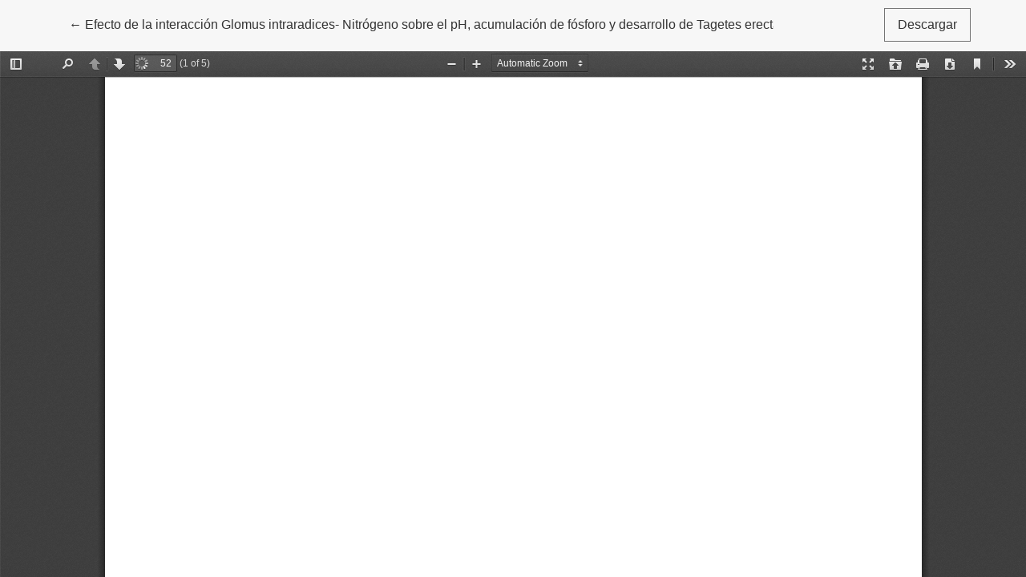

--- FILE ---
content_type: text/html; charset=utf-8
request_url: https://www.biologicas.umich.mx/index.php?journal=biologicas&page=article&op=view&path%5B%5D=75&path%5B%5D=75
body_size: 2390
content:
<!DOCTYPE html>
<html lang="es-ES" xml:lang="es-ES">
<head>
	<meta http-equiv="Content-Type" content="text/html; charset=utf-8">
	<meta name="viewport" content="width=device-width, initial-scale=1.0">
	<title>
		Vista de Efecto de la interacción Glomus intraradices- Nitrógeno sobre el pH, acumulación de fósforo y desarrollo de Tagetes erecta L. bajo condiciones de agobio hídrico
							| Biológicas Revista de la DES Ciencias Biológico Agropecuarias Universidad Michoacana de San Nicolás de Hidalgo
			</title>

	
<link rel="icon" href="https://www.biologicas.umich.mx/public/journals/1/favicon_es_ES.png">
<meta name="generator" content="Open Journal Systems 3.1.1.4">

	<link rel="stylesheet" href="https://www.biologicas.umich.mx/plugins/themes/healthSciences/libs/bootstrap.min.css" type="text/css" /><link rel="stylesheet" href="https://www.biologicas.umich.mx/index.php?journal=biologicas&component=page.page&op=css&name=stylesheet" type="text/css" /><link rel="stylesheet" href="https://www.biologicas.umich.mx/plugins/generic/orcidProfile/css/orcidProfile.css" type="text/css" />
</head><body class="page-view-pdf">
	<div class="pdf-header">
		<div class="pdf-return-article">
			<a href="https://www.biologicas.umich.mx/index.php?journal=biologicas&amp;page=article&amp;op=view&amp;path%5B%5D=75" class="btn btn-text">
				←
				<span class="sr-only">
											Volver a los detalles del artículo
									</span>
				Efecto de la interacción Glomus intraradices- Nitrógeno sobre el pH, acumulación de fósforo y desarrollo de Tagetes erecta L. bajo condiciones de agobio hídrico
			</a>
		</div>
		<div class="pdf-download-button">
			<a href="https://www.biologicas.umich.mx/index.php?journal=biologicas&page=article&op=download&path[]=75&path[]=75&path[]=" class="btn" download>
				<span class="label">
					Descargar
				</span>
			</a>
		</div>
	</div>

	<div id="pdfCanvasContainer" class="pdf-frame">
		<iframe src="https://www.biologicas.umich.mx/plugins/generic/pdfJsViewer/pdf.js/web/viewer.html?file=https%3A%2F%2Fwww.biologicas.umich.mx%2Findex.php%3Fjournal%3Dbiologicas%26page%3Darticle%26op%3Ddownload%26path%5B%5D%3D75%26path%5B%5D%3D75%26path%5B%5D%3D" width="100%" height="100%" style="min-height: 500px;" allowfullscreen webkitallowfullscreen></iframe>
	</div>
	
</body>
</html>